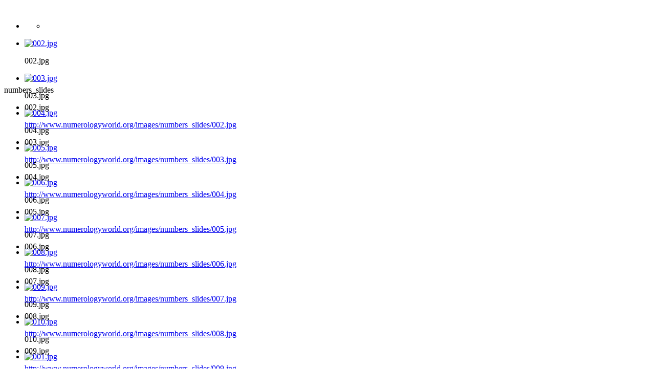

--- FILE ---
content_type: text/html; charset=utf-8
request_url: http://numerologyworld.org/aina-launch
body_size: 30849
content:
<!DOCTYPE html>
<!-- jsn_epic_pro 6.0.0 -->
<html  lang="en-gb" dir="ltr" xmlns:fb="http://ogp.me/ns/fb#">
<head>
	  <base href="http://numerologyworld.org/aina-launch" />
  <meta http-equiv="content-type" content="text/html; charset=utf-8" />
  <meta name="keywords" content="Numerology World, numerology, course, reading,  tarot, school, esoteric, association" />
  <meta name="author" content="Nick Aegerter" />
  <meta name="description" content="Numerology World for numerology, numerology courses, reading,  tarot, school, esoteric, association" />
  <meta name="generator" content="Joomla! - Open Source Content Management" />
  <title>AINA launch - Numerology World</title>
  <link href="/templates/jsn_epic_pro/favicon.ico" rel="shortcut icon" type="image/vnd.microsoft.icon" />
  <link rel="stylesheet" href="/media/system/css/modal.css" type="text/css" />
  <link rel="stylesheet" href="/components/com_imageshow/assets/css/style.css" type="text/css" />
  <link rel="stylesheet" href="/plugins/system/jsntplframework/assets/3rd-party/bootstrap/css/bootstrap-frontend.min.css" type="text/css" />
  <link rel="stylesheet" href="/plugins/system/jsntplframework/assets/3rd-party/bootstrap/css/bootstrap-responsive-frontend.min.css" type="text/css" />
  <link rel="stylesheet" href="/templates/system/css/system.css" type="text/css" />
  <link rel="stylesheet" href="/templates/system/css/general.css" type="text/css" />
  <link rel="stylesheet" href="/templates/jsn_epic_pro/css/template.css" type="text/css" />
  <link rel="stylesheet" href="/templates/jsn_epic_pro/css/template_pro.css" type="text/css" />
  <link rel="stylesheet" href="/templates/jsn_epic_pro/css/colors/blue.css" type="text/css" />
  <link rel="stylesheet" href="/templates/jsn_epic_pro/css/styles/business.css" type="text/css" />
  <link rel="stylesheet" href="/templates/jsn_epic_pro/css/layouts/jsn_mobile.css" type="text/css" />
  <link rel="stylesheet" href="/plugins/jsnimageshow/themeslider/assets/css/style.css" type="text/css" />
  <link rel="stylesheet" href="/plugins/jsnimageshow/themeslider/assets/css/skitter/skitter.styles.css" type="text/css" />
  <style type="text/css">
.fb_iframe_widget {max-width: none;} .fb_iframe_widget_lift  {max-width: none;} @media print { .css_buttons0,.css_buttons1,.css_fb_like,.css_fb_share,.css_fb_send,css_fb_photo,.css_fb_comments,.css_fb_comments_count { display:none }}	div.jsn-modulecontainer ul.menu-mainmenu ul,
	div.jsn-modulecontainer ul.menu-mainmenu ul li {
		width: 200px;
	}
	div.jsn-modulecontainer ul.menu-mainmenu ul ul {
		margin-left: 199px;
	}
	#jsn-pos-toolbar div.jsn-modulecontainer ul.menu-mainmenu ul ul {
		margin-right: 199px;
		margin-left : auto
	}
	div.jsn-modulecontainer ul.menu-sidemenu ul,
	div.jsn-modulecontainer ul.menu-sidemenu ul li {
		width: 200px;
	}
	div.jsn-modulecontainer ul.menu-sidemenu li ul {
		right: -200px;
	}
	body.jsn-direction-rtl div.jsn-modulecontainer ul.menu-sidemenu li ul {
		left: -200px;
		right: auto;
	}
	div.jsn-modulecontainer ul.menu-sidemenu ul ul {
		margin-left: 199px;
	}.jsn-themeslider-skitter-XZIAJ .label_skitter {filter:alpha(opacity=75);opacity: 0.75;}.jsn-themeslider-skitter-XZIAJ .label_skitter p.jsn-themeslider-caption-title {font-family: Verdana;
font-size: 12px;
font-weight: bold;
text-align: left;
color: #E9E9E9;}.jsn-themeslider-skitter-XZIAJ .label_skitter p.jsn-themeslider-caption-description {font-family: Arial;
font-size: 11px;
font-weight: normal;
text-align: left;
color: #AFAFAF;}.jsn-themeslider-skitter-XZIAJ .label_skitter a.jsn-themeslider-caption-link {font-family: Verdana;
font-size: 11px;
font-weight: bold;
text-align: right;
color: #E06614;}.jsn-themeslider-skitter-XZIAJ .info_slide {top: 15px;}.jsn-themeslider-skitter-XZIAJ .info_slide_dots {top: 15px;}
  </style>
  <script src="/media/system/js/mootools-core.js" type="text/javascript"></script>
  <script src="/media/system/js/core.js" type="text/javascript"></script>
  <script src="/media/system/js/caption.js" type="text/javascript"></script>
  <script src="/media/system/js/mootools-more.js" type="text/javascript"></script>
  <script src="/media/system/js/modal.js" type="text/javascript"></script>
  <script src="//connect.facebook.net/en_US/all.js#xfbml=1" type="text/javascript"></script>
  <script src="/plugins/system/jsntplframework/assets/joomlashine/js/noconflict.js" type="text/javascript"></script>
  <script src="/plugins/system/jsntplframework/assets/joomlashine/js/utils.js" type="text/javascript"></script>
  <script src="/templates/jsn_epic_pro/js/jsn_template.js" type="text/javascript"></script>
  <script src="/components/com_imageshow/assets/js/jquery.min.js" type="text/javascript"></script>
  <script src="/plugins/jsnimageshow/themeslider/assets/js/jsn_is_conflict.js" type="text/javascript"></script>
  <script src="/plugins/jsnimageshow/themeslider/assets/js/skitter/jquery.easing.1.3.js" type="text/javascript"></script>
  <script src="/plugins/jsnimageshow/themeslider/assets/js/skitter/jquery.animate-colors-min.js" type="text/javascript"></script>
  <script src="/plugins/jsnimageshow/themeslider/assets/js/skitter/jquery.skitter.js" type="text/javascript"></script>
  <script type="text/javascript">
window.addEvent('load', function() {
				new JCaption('img.caption');
			});
		window.addEvent('domready', function() {

			SqueezeBox.initialize({});
			SqueezeBox.assign($$('a.modal'), {
				parse: 'rel'
			});
		});
				JSNTemplate.initTemplate({
					templatePrefix			: "jsn_epic_pro_",
					templatePath			: "/templates/jsn_epic_pro",
					enableRTL				: 0,
					enableGotopLink			: 1,
					enableMobile			: 1,
					enableMobileMenuSticky	: 1,
					enableDesktopMenuSticky	: 0,
					responsiveLayout		: ["mobile"]
				});
			
  </script>
  <meta name="viewport" content="width=device-width, initial-scale=1.0, maximum-scale=1.0, user-scalable=no" />

	<!-- html5.js and respond.min.js for IE less than 9 -->
	<!--[if lt IE 9]>
		<script src="http://html5shim.googlecode.com/svn/trunk/html5.js"></script>
		<script src="/plugins/system/jsntplframework/assets/3rd-party/respond/respond.min.js"></script>
	<![endif]-->
	</head>
<body id="jsn-master" class="jsn-textstyle-business jsn-color-blue jsn-direction-ltr jsn-responsive jsn-mobile jsn-joomla-25  jsn-com-content jsn-view-article jsn-itemid-123"><div id='fb-root'></div>
	<a name="top" id="top"></a>
		<div id="jsn-page" class="container">
			<div id="jsn-header">
			<div id="jsn-logo" class="pull-left">
			<a href="/index.php" title=""><img src="/templates/jsn_epic_pro/images/colors/blue/logo.png" alt="" id="jsn-logo-desktop" /></a>			</div>
			<div id="jsn-headerright" class="pull-right">
						</div>
			<div class="clearbreak"></div>
		</div>
		<div id="jsn-body">
					<div id="jsn-menu">
										<div id="jsn-sitetoolspanel" class="jsn-include-color pull-right">
					<ul id="jsn-sitetools-menu">
						<li class="clearafter jsn-sitetool-control">
						<a href="javascript:void(0)"></a>
							<ul>
								<li class="clearafter jsn-selector-color">
														<a id="jsn-selector-blue" title="Select color: Blue" href="#" onclick="javascript: JSNUtils.setTemplateAttribute('jsn_epic_pro_','color','blue'); return false;"  class="current"></a>
														<a id="jsn-selector-red" title="Select color: Red" href="#" onclick="javascript: JSNUtils.setTemplateAttribute('jsn_epic_pro_','color','red'); return false;" ></a>
														<a id="jsn-selector-green" title="Select color: Green" href="#" onclick="javascript: JSNUtils.setTemplateAttribute('jsn_epic_pro_','color','green'); return false;" ></a>
														<a id="jsn-selector-violet" title="Select color: Violet" href="#" onclick="javascript: JSNUtils.setTemplateAttribute('jsn_epic_pro_','color','violet'); return false;" ></a>
														<a id="jsn-selector-orange" title="Select color: Orange" href="#" onclick="javascript: JSNUtils.setTemplateAttribute('jsn_epic_pro_','color','orange'); return false;" ></a>
														<a id="jsn-selector-grey" title="Select color: Grey" href="#" onclick="javascript: JSNUtils.setTemplateAttribute('jsn_epic_pro_','color','grey'); return false;" ></a>
													</li>
							</ul>
						</li>
					</ul>
				</div>
							<span id="jsn-desktopswitch">
					<a href="#" onclick="javascript: JSNUtils.setTemplateAttribute('jsn_epic_pro_','mobile','no'); return false;"></a>
				</span>
				<span id="jsn-mobileswitch">
					<a href="#" onclick="javascript: JSNUtils.setTemplateAttribute('jsn_epic_pro_','mobile','yes'); return false;"></a>
				</span>
			            <div class="clearbreak"></div>
			</div>
					<div id="jsn-content-top" class="">
				<div id="jsn-promo" class="row-fluid">
			                    <div id="jsn-pos-promo" class="span12 order1 ">
                        <div class=" jsn-modulecontainer"><div class="jsn-modulecontainer_inner"><div><div><div class="jsn-modulecontent"><!-- JSN IMAGESHOW PRO STANDARD 4.8.1 - Theme Slider 1.1.6 --><div class="jsn-container"><div class="jsn-gallery"><div id="jsn-themeslider-skitter-XZIAJ"><div style="width: 960px; height: 75px;" class="box_skitter jsn-themeslider-gallery jsn-themeslider-skitter-XZIAJ">
<ul><li>
			   			<a href="javascript:void(0);" >
			   				<img src="http://numerologyworld.org/images/numbers_slides/002.jpg" alt="002.jpg"/>
			   			</a>
			   			<div class="label_text"><p class="jsn-themeslider-caption-title">002.jpg</p></div>
					 </li><li>
			   			<a href="javascript:void(0);" >
			   				<img src="http://numerologyworld.org/images/numbers_slides/003.jpg" alt="003.jpg"/>
			   			</a>
			   			<div class="label_text"><p class="jsn-themeslider-caption-title">003.jpg</p></div>
					 </li><li>
			   			<a href="javascript:void(0);" >
			   				<img src="http://numerologyworld.org/images/numbers_slides/004.jpg" alt="004.jpg"/>
			   			</a>
			   			<div class="label_text"><p class="jsn-themeslider-caption-title">004.jpg</p></div>
					 </li><li>
			   			<a href="javascript:void(0);" >
			   				<img src="http://numerologyworld.org/images/numbers_slides/005.jpg" alt="005.jpg"/>
			   			</a>
			   			<div class="label_text"><p class="jsn-themeslider-caption-title">005.jpg</p></div>
					 </li><li>
			   			<a href="javascript:void(0);" >
			   				<img src="http://numerologyworld.org/images/numbers_slides/006.jpg" alt="006.jpg"/>
			   			</a>
			   			<div class="label_text"><p class="jsn-themeslider-caption-title">006.jpg</p></div>
					 </li><li>
			   			<a href="javascript:void(0);" >
			   				<img src="http://numerologyworld.org/images/numbers_slides/007.jpg" alt="007.jpg"/>
			   			</a>
			   			<div class="label_text"><p class="jsn-themeslider-caption-title">007.jpg</p></div>
					 </li><li>
			   			<a href="javascript:void(0);" >
			   				<img src="http://numerologyworld.org/images/numbers_slides/008.jpg" alt="008.jpg"/>
			   			</a>
			   			<div class="label_text"><p class="jsn-themeslider-caption-title">008.jpg</p></div>
					 </li><li>
			   			<a href="javascript:void(0);" >
			   				<img src="http://numerologyworld.org/images/numbers_slides/009.jpg" alt="009.jpg"/>
			   			</a>
			   			<div class="label_text"><p class="jsn-themeslider-caption-title">009.jpg</p></div>
					 </li><li>
			   			<a href="javascript:void(0);" >
			   				<img src="http://numerologyworld.org/images/numbers_slides/010.jpg" alt="010.jpg"/>
			   			</a>
			   			<div class="label_text"><p class="jsn-themeslider-caption-title">010.jpg</p></div>
					 </li><li>
			   			<a href="javascript:void(0);" >
			   				<img src="http://numerologyworld.org/images/numbers_slides/001.jpg" alt="001.jpg"/>
			   			</a>
			   			<div class="label_text"><p class="jsn-themeslider-caption-title">001.jpg</p></div>
					 </li></ul><input type="hidden" class="cache_skitter_index" value="" /></div>
</div><script type="text/javascript">
						jsnThemeSliderjQuery(function() {
						jsnThemeSliderjQuery(document).ready(function(){
							var wrap_width = parseInt(960);
							var window_width = parseInt(jsnThemeSliderjQuery(window).width());
							if (wrap_width > window_width) {
								jsnThemeSliderjQuery('.jsn-themeslider-skitter-XZIAJ').css("width", "100%");
							} else {
								jsnThemeSliderjQuery('.jsn-themeslider-skitter-XZIAJ').css("width", "960px");
							}
							var oldHTML = jsnThemeSliderjQuery('#jsn-themeslider-skitter-XZIAJ').html();
							var options = {"animation":"fade","navigation":false,"dots":false,"numbers":false,"caption_title_css":"font-family: Verdana;\r\nfont-size: 12px;\r\nfont-weight: bold;\r\ntext-align: left;\r\ncolor: #E9E9E9;","caption_description_css":"font-family: Arial;\r\nfont-size: 11px;\r\nfont-weight: normal;\r\ntext-align: left;\r\ncolor: #AFAFAF;","caption_link_css":"font-family: Verdana;\r\nfont-size: 11px;\r\nfont-weight: bold;\r\ntext-align: right;\r\ncolor: #E06614;","caption_position":"bottom","caption_caption_opacity":"filter:alpha(opacity=75);opacity: 0.75;","interval":3000,"controls":false,"stop_over":true,"auto_play":true,"caption_title_show":true,"caption_description_show":true,"caption_link_show":false,"label":false,"animateNumberActive":{"backgroundColor":"#CC3333","color":"#fff"},"click_action":"no_action","open_link_in":"current_browser","skitter_class_id":"jsn-themeslider-skitter-XZIAJ"};
							options.base_height = 75;
							jsnThemeSliderjQuery('.jsn-themeslider-skitter-XZIAJ').skitter(options);
							jsnThemeSliderjQuery('.jsn-themeslider-skitter-XZIAJ .image_main').css("max-width", "");
							var jsn_XZIAJ = jsnThemeSliderjQuery(window).width();
							var cacheResize;
							jsnThemeSliderjQuery(window).resize(function (e) {
								if (jsn_XZIAJ != jsnThemeSliderjQuery(window).width())
								{
									clearTimeout(cacheResize);
									cacheResize = "";
									var oldCacheIndex = jsnThemeSliderjQuery('#jsn-themeslider-skitter-XZIAJ .cache_skitter_index').attr('value');
									jsnThemeSliderjQuery('#jsn-themeslider-skitter-XZIAJ').html(oldHTML);
									var wrap_width = parseInt(960);
							var window_width = parseInt(jsnThemeSliderjQuery(window).width());
							if (wrap_width > window_width) {
								jsnThemeSliderjQuery('.jsn-themeslider-skitter-XZIAJ').css("width", "100%");
							} else {
								jsnThemeSliderjQuery('.jsn-themeslider-skitter-XZIAJ').css("width", "960px");
							}
									jsnThemeSliderjQuery('#jsn-themeslider-skitter-XZIAJ .cache_skitter_index').attr('value', oldCacheIndex);
									var options = {"animation":"fade","navigation":false,"dots":false,"numbers":false,"caption_title_css":"font-family: Verdana;\r\nfont-size: 12px;\r\nfont-weight: bold;\r\ntext-align: left;\r\ncolor: #E9E9E9;","caption_description_css":"font-family: Arial;\r\nfont-size: 11px;\r\nfont-weight: normal;\r\ntext-align: left;\r\ncolor: #AFAFAF;","caption_link_css":"font-family: Verdana;\r\nfont-size: 11px;\r\nfont-weight: bold;\r\ntext-align: right;\r\ncolor: #E06614;","caption_position":"bottom","caption_caption_opacity":"filter:alpha(opacity=75);opacity: 0.75;","interval":3000,"controls":false,"stop_over":true,"auto_play":true,"caption_title_show":true,"caption_description_show":true,"caption_link_show":false,"label":false,"animateNumberActive":{"backgroundColor":"#CC3333","color":"#fff"},"click_action":"no_action","open_link_in":"current_browser","skitter_class_id":"jsn-themeslider-skitter-XZIAJ"};
									options.base_height = 75;
									cacheResize = setTimeout(function () {
										jsnThemeSliderjQuery('.jsn-themeslider-skitter-XZIAJ').skitter(options);
										jsnThemeSliderjQuery('.jsn-themeslider-skitter-XZIAJ .image_main').css("max-width", "");
									}, 500);
									jsn_XZIAJ = jsnThemeSliderjQuery(window).width();
								}
							});
						})});
				</script><div class="jsn-themeslider-seocontent">
<div><p>numbers_slides</p><p></p><ul><li><p>002.jpg</p><p><a href="http://www.numerologyworld.org/images/numbers_slides/002.jpg">http://www.numerologyworld.org/images/numbers_slides/002.jpg</a></p></li><li><p>003.jpg</p><p><a href="http://www.numerologyworld.org/images/numbers_slides/003.jpg">http://www.numerologyworld.org/images/numbers_slides/003.jpg</a></p></li><li><p>004.jpg</p><p><a href="http://www.numerologyworld.org/images/numbers_slides/004.jpg">http://www.numerologyworld.org/images/numbers_slides/004.jpg</a></p></li><li><p>005.jpg</p><p><a href="http://www.numerologyworld.org/images/numbers_slides/005.jpg">http://www.numerologyworld.org/images/numbers_slides/005.jpg</a></p></li><li><p>006.jpg</p><p><a href="http://www.numerologyworld.org/images/numbers_slides/006.jpg">http://www.numerologyworld.org/images/numbers_slides/006.jpg</a></p></li><li><p>007.jpg</p><p><a href="http://www.numerologyworld.org/images/numbers_slides/007.jpg">http://www.numerologyworld.org/images/numbers_slides/007.jpg</a></p></li><li><p>008.jpg</p><p><a href="http://www.numerologyworld.org/images/numbers_slides/008.jpg">http://www.numerologyworld.org/images/numbers_slides/008.jpg</a></p></li><li><p>009.jpg</p><p><a href="http://www.numerologyworld.org/images/numbers_slides/009.jpg">http://www.numerologyworld.org/images/numbers_slides/009.jpg</a></p></li><li><p>010.jpg</p><p><a href="http://www.numerologyworld.org/images/numbers_slides/010.jpg">http://www.numerologyworld.org/images/numbers_slides/010.jpg</a></p></li><li><p>001.jpg</p><p><a href="http://www.numerologyworld.org/images/numbers_slides/001.jpg">http://www.numerologyworld.org/images/numbers_slides/001.jpg</a></p></li></ul></div></div>
</div></div><div class="clearbreak"></div></div></div></div></div></div>
                    </div>
								<div class="clearbreak"></div>
				</div>
						</div>
					<div id="jsn-content" class="">
				<div id="jsn-content_inner"><div id="jsn-content_inner1"><div id="jsn-content_inner2"><div id="jsn-content_inner3"><div id="jsn-content_inner4"><div id="jsn-content_inner5"><div id="jsn-content_inner6"><div id="jsn-content_inner7" class="row-fluid">
						<div id="jsn-maincontent" class="span12 order1  row-fluid">
					<div id="jsn-maincontent_inner"><div id="jsn-maincontent_inner1"><div id="jsn-maincontent_inner2"><div id="jsn-maincontent_inner3"><div id="jsn-maincontent_inner4">
								<div id="jsn-centercol" class="span12 order1 "><div id="jsn-centercol_inner">
									<div id="jsn-mainbody-content" class=" jsn-hasmainbody">
											<div id="jsn-mainbody">
										
<div id="system-message-container">
</div>
										<div class="com-content ">
	<div class="article">
				
			
		
				
		
				
				
		<div class="jsn-article-content">
																		
										<div class="css_buttons0" style="min-height:40px;display: inline-block;width: 100%;"><div class="css_fb_like" style="display:inline-block;margin:10px;"><fb:like href="http://numerologyworld.org/aina/inaugural-meeting" layout="button_count" show_faces="1" share="false"  action="like" colorscheme="light" kid_directed_site="false"></fb:like>
</div><div class="css_fb_share" style="display:inline-block;margin:10px;"><fb:share-button href="http://numerologyworld.org/aina/inaugural-meeting" type="button_count" ></fb:share-button>
</div></div><table style="width: 524px; height: 100px;" height="100" align="center" border="1"><tbody><tr><td scope="" style="width: 250px;" dir="" id="" align="" lang="" valign="middle"><p><img src="http://www.numerologyworld.org/images/stories/newfrontpage/aina1.jpg" mce_src="/images/stories/newfrontpage/aina1.jpg" alt="aina1" height="82" border="0" width="250"></p></td><td><br mce_bogus="1"></td><td scope="" style="width: 200px;" dir="" id="" lang="" valign="middle"><p><img src="http://www.numerologyworld.org/images/stories/ainlogo1.jpg" mce_src="/images/stories/ainlogo1.jpg" alt="ainlogo1" height="98" border="0" width="200"></p></td></tr></tbody></table><p><br /></p><p><br /></p><p><span style="font-size: medium;" mce_style="font-size: medium;">On 4<sup>th</sup> December 2011, Paul Elkerton, Chairman, AIN, visited Singapore and  attended the first meeting of the newly formed AINA – The Association  Internationale de Numerologues Asia.</span></p><p style="text-align: center;" mce_style="text-align: center;"><img src="/images/stories/newfrontpage/aina2%20640x360.jpg" mce_src="/images/stories/newfrontpage/aina2%20640x360.jpg" alt="aina2" style="border: 0px none;" mce_style="border: 0px none;" height="347" width="530"></p>

<p><br /></p>
<p><span style="font-size: medium;" mce_style="font-size: medium;">AINA  is based in Singapore. Its founder is Thomas Chiam, director / owner of a  successful numerology school in Singapore called Lifequest. He has been  granted permission to use our name and AINA is now an AIN affiliate organisation. The  structure of AINA is similar to AIN but the Constitution + Ethics will  be locally determined.&nbsp; Membership of AINA will be open to LifeQuest  graduates by examination.&nbsp; There are two levels of membership: Certified  Practising Member (CPM) and (after 1 year) Certified Consultant Member  (CCM).</span></p>
<p><span style="font-size: medium;" mce_style="font-size: medium;">AINA  has already welcomed its first two cohorts of members. Some of these  members have been selected to comprise the first AINA Council which  meets for the first time on 26<sup>th</sup> July 2012. An account of its proceedings will appear on this website.</span></p>
<p><span style="font-size: medium;" mce_style="font-size: medium;">All qualifying members of AINA are recognised in a roll of honour. The names of AINA’s high achievers are listed <a target="_blank" mce_href="/images/docs/aina/aina page 2 pdf.pdf" href="/images/docs/aina/aina%20page%202%20pdf.pdf">here</a>.</span></p>
<p><span style="font-size: medium;" mce_style="font-size: medium;">­­­­­­­­­­­­­­­­­­­­­­­­­­­<br /></span></p>
<table class="mceItemTable" height="137" border="0" cellpadding="0" cellspacing="0" width="657">
<tbody>
<tr>
<td scope="" style="width: 150px;" dir="" id="" align="" lang="" valign="top">
<p><span style="font-size: medium;" mce_style="font-size: medium;"> <img src="/images/stories/newfrontpage/aina3%20640x424.jpg" mce_src="/images/stories/newfrontpage/aina3%20640x424.jpg" alt="aina3" height="133" border="0" width="200"></span></p>
</td>
<td scope="" dir="" id="" style="width: 3700px;" align="" lang="" valign="middle">
<p style="text-align: center;" mce_style="text-align: center;"><span style="font-size: large;" mce_style="font-size: large;"><b>The Chairman’s Speech to the meeting on 4th December 2011.</b></span></p>
</td>
</tr>
</tbody>
</table>
<p><span style="font-size: medium;" mce_style="font-size: medium;">‘<span mce_style="font-size: small;" style="font-size: small;">Ladies and Gentlemen</span></span></p>
<p><span mce_style="font-size: small;" style="font-size: small;">It is  my pleasure and my privilege to address you all today, as the Chairman  of the Association Internationale de Numerologues, at this, the  inauguration of AINA, our Singapore affiliate. AIN is proud to be  present at the first manifestation of it’s vision outside the United  Kingdom.</span></p>
<p><span mce_style="font-size: small;" style="font-size: small;">On  this occasion as well as embracing the promise of the present and  looking forward to what we hope will be great success, it is relevant  also, to look back to our origins.</span></p>
<p><span mce_style="font-size: small;" style="font-size: small;">AIN,  along with the Connaissance School of Numerology, was formed in England  in 1993 by Claudine Aegerter. Claudine is our founder and inspiration, a  person of rare insight who understands the spirituality of numbers. She  has worked with patience to establish a school, to teach people the  esoteric numerology she has developed, and then to set up the  Association to support graduates of the school and others interested in  the subject. Without her, I would not be standing here today. Today’s  event is very much a tribute to her. In the AIN constitution there are  five objectives: To promote the practice of Numerology as a profession,  to stimulate and encourage the development of Numerology, to represent  the interests of professional numerologists, to serve the public good  through the promotion and practice of Numerology and to build a  brotherhood amongst numerologists worldwide.</span></p>
<p><span mce_style="font-size: small;" style="font-size: small;">The  establishment of AINA fits perfectly with these objectives. All these are  good but I think the most important of these is brotherhood, for it is that  broad vision that is so important, not just for the furtherance of Numerology but for the future of humanity.</span></p>
<p><span mce_style="font-size: small;" style="font-size: small;">Ladies  and gentlemen, this occasion is not just a chance to celebrate a new  organisation but to speak to the outside world. For people looking in  may have some questions for us all: what is Numerology? how does it  work? is it connected with religion? and how can it possibly be true?</span></p>
<p><span mce_style="font-size: small;" style="font-size: small;">And  another important question is: What place does Numerology have in a  modern society? This is particularly relevant in a cutting edge city  like Singapore with its foundation on the rational pursuits of science,  industry, architecture and finance.</span></p>
<p><span mce_style="font-size: small;" style="font-size: small;">Numerology  is a tool for personal understanding and exploration to help explain  the self, society and nature&nbsp; It is used in many different forms around  the World for purposes as diverse as entertainment, naming babies,  businesses and pets, spiritual and personality development, identifying  future trends, determining the progression of our lives, horse racing,  choosing dates, relationships and prediction. It helps us to orientate  ourselves, to find ourselves, showing us the world as number and our  place in it. It complements rather than challenges the less personal  sciences that shape so much of our lives.</span></p>
<p><span mce_style="font-size: small;" style="font-size: small;">On a  personal note, I have found that Numerology opens the door to a deeper  thinking about life, helping me to pause and consider that people,  things, societies, have meaning more substantial than the statistical  and cursory descriptions that so often and unfairly define them. For  example, I less and less see people as defined by their race, their sex,  their culture or their politics but as individuals seeking to fulfil  their potential and engaging with their challenges. Numerology helps me  to understand people as individuals and, most importantly, helps me to  understand myself.</span></p>
<p><span mce_style="font-size: small;" style="font-size: small;">It would not be right to miss reflecting on the numbers of today’s date. 4.12. 2011.</span></p>
<p><span mce_style="font-size: small;" style="font-size: small;">In  simple terms, we have 2s, 1s and 4s from which we may draw the themes of  relationship and cooperation, ideas and leadership and stability and  manifestation all of which are key: the relationship of AIN and AINA and  the cooperation we have started to develop; the idea of AINA and the  leadership of Thomas and the manifestation of AINA as a strong stable  base for Numerology in Singapore and beyond. The most important number  is 2, for this is the potential of the date. And I come back to the  object of brotherhood. That, I think is the hope, here.</span></p>
<p><span mce_style="font-size: small;" style="font-size: small;"> </span></p>
<p style="text-align: center;" mce_style="text-align: center;"><span mce_style="font-size: small;" style="font-size: small;"> <img src="http://www.numerologyworld.org/images/stories/newfrontpage/aina4%20640x421.jpg" mce_src="/images/stories/newfrontpage/aina4%20640x421.jpg" alt="aina4" height="421" border="0" width="640"></span></p>
<p><span mce_style="font-size: small;" style="font-size: small;">Ladies  and Gentlemen, this impressive assembly is probably the largest number  of people ever gathered in the name of Numerology. Our being here today  is down to the energy and ambition of one man – Thomas Chiam. Thomas  visited us in England earlier this year and we were impressed with his  ideas, his enthusiasm for, and commitment to, numerology and his  business vision. Thank you Thomas. We at AIN look forward to evolving a  strong partnership with you and the newly created AINA Council.</span></p>
<p style="text-align: center;" mce_style="text-align: center;"><span mce_style="font-size: small;" style="font-size: small;"><img src="/images/stories/newfrontpage/aina5%20640x425.jpg" mce_src="/images/stories/newfrontpage/aina5%20640x425.jpg" alt="aina5" height="425" border="0" width="640"></span></p>
<p><span mce_style="font-size: small;" style="font-size: small;">This  is my first visit to Singapore and I have been stung by its modernity  and vibrant feel. I must come again and, indeed, I hope I will have that  opportunity in the future. And when I visit again, I look forward to an  established, flourishing and expanded AINA.</span></p>
<p><span mce_style="font-size: small;" style="font-size: small;"> </span></p><p>
<span style="font-size: medium;" mce_style="font-size: medium;"><span mce_style="font-size: small;" style="font-size: small;"><b>Thank you (</b><b>xièxiè)</b><b>. I wish AINA and everyone here all prosperity and success</b></span>. </span></p>			
					</div>
		<div class="clearbreak"></div>
					</div>
</div>

									</div>
										</div>
		        				</div></div> <!-- end centercol -->
        				</div></div></div></div></div></div> <!-- end jsn-maincontent -->
		                </div></div></div></div></div></div></div></div>
            </div>
				</div>
					<div id="jsn-footer">
				<div id="jsn-footermodules" class="jsn-modulescontainer jsn-modulescontainer2 row-fluid">
								<div id="jsn-pos-footer" class="span6">
						<div class=" jsn-modulecontainer"><div class="jsn-modulecontainer_inner"><div class="jsn-modulecontent">
<div  >
	<p><a href="http://www.lupee.co.uk/">Web Site Design</a></p></div><div class="clearbreak"></div></div></div></div>
					</div>
								<div id="jsn-pos-bottom" class="span6">
						<div class=" jsn-modulecontainer"><div class="jsn-modulecontainer_inner"><div class="jsn-modulecontent">
<div  >
	<p>© Copyright 2026 - Association Internationale de Numerologues (AIN)</p></div><div class="clearbreak"></div></div></div></div>
					</div>
								<div class="clearbreak"></div>
				</div>
			</div>
			</div>
			<a id="jsn-gotoplink" href="/aina-launch#top">
			<span>Go to top</span>
		</a>
	
</body>
</html>
